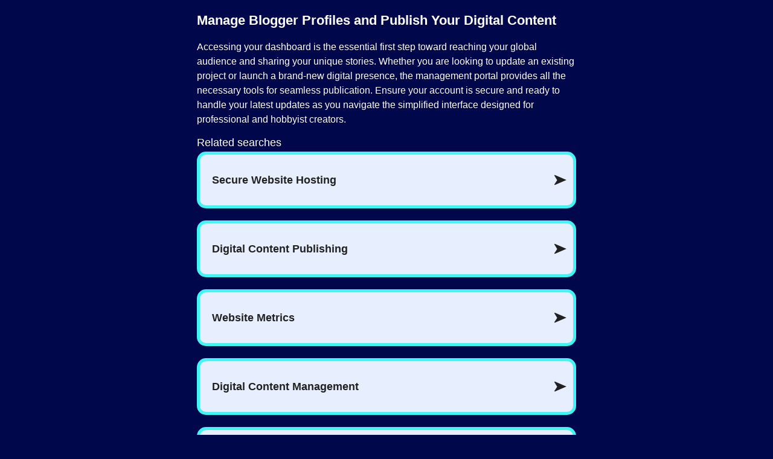

--- FILE ---
content_type: text/html
request_url: https://trendpartition.com/en/manage-blogger-profiles-and-publish-your-digital-content-0170822/?hl=en&placement=&s1=6971534f8809998dc695861c&utm_content=blooger.com&utm_source=domain
body_size: 3038
content:
<!DOCTYPE html>
<html>

<head>
	<meta charset="UTF-8">
	<meta name="viewport" content="width=device-width, initial-scale=1.0">
	<title>Manage Blogger Profiles and Publish Your Digital Content - TRENDPARTITION</title>
	<link rel="stylesheet" href="/app3.css">
	<meta name="google" content="notranslate">
	<meta name="google" content="nopagereadaloud">
	<script async="async" src="https://www.google.com/adsense/search/ads.js"></script>
	<script type="text/javascript" charset="utf-8">
		(function(g, o) { g[o] = g[o] || function() { (g[o]['q'] = g[o]['q'] || []).push(arguments) }, g[o]['t'] = 1 * new Date })(window, '_googCsa');
	</script>
	<script src="/app.js"></script>
</head>

<body class="theme-darkblue">
	<nav>
		<div class="nav-logo">
			<a href="/">
				TRENDPARTITION
			</a>
		</div>

		<div class="nav-links">
			<a href="/?category=Auto">Auto</a><a href="/?category=Business">Business</a><a href="/?category=Education">Education</a><a href="/?category=Finance">Finance</a><a href="/?category=Health">Health</a><a href="/?category=Lifestyle">Lifestyle</a><a href="/?category=Science">Science</a><a href="/?category=Travel">Travel</a><a href="/?category=Tech">Tech</a>
		</div>

		<div class="nav-search">
			<form method="GET" action="/search">
				<div class="searchbar">
					<input type="text" name="q" value="" />
					<button type="submit" alt="Search">🔍</button>
				</div>
			</form>
		</div>
	</nav>

	

	<div class="page" id="page-content">
		<div class="container">
			
			<div >
				<h1>Manage Blogger Profiles and Publish Your Digital Content</h1>
				
				<p><p>Accessing your dashboard is the essential first step toward reaching your global audience and sharing your unique stories. Whether you are looking to update an existing project or launch a brand-new digital presence, the management portal provides all the necessary tools for seamless publication. Ensure your account is secure and ready to handle your latest updates as you navigate the simplified interface designed for professional and hobbyist creators.</p>
</p>
				
				<div id="relatedsearches1"></div>
				
				<h2>Streamlined Dashboard Management</h2>
				
				<p><p>Navigating your online presence requires a central hub where every detail of your work is organized and accessible. By entering the management area, you gain immediate control over your entire portfolio of projects. This centralized system allows you to toggle between different sites, review pending drafts, and respond to recent interactions from your readers. The efficiency of a well-organized dashboard ensures that you spend less time on administrative tasks and more time focusing on high-quality content creation.</p>
</p>
				
				<h2>Professional Customization and Layout</h2>
				
				<p><p>Once you have established your presence, personalizing the look and feel of your pages is vital for brand recognition. The platform offers a variety of intuitive design tools that allow you to modify layouts, update color schemes, and integrate functional widgets without needing advanced technical knowledge. From adjusting headers to fine-tuning the sidebar, the flexibility of the interface ensures that your digital space reflects your specific vision. This level of customization builds trust with your audience and provides a professional aesthetic that encourages repeat visits.</p>
</p>
				
				<h2>Performance Tracking and Audience Growth</h2>
				
				<p><p>Understanding how your content performs is key to long-term success. The portal provides integrated analytics that help you track visitor trends, popular pages, and geographical data. By monitoring these insights, you can refine your strategy to better meet the needs of your community. Engaging with your audience through moderated comments and feedback loops further strengthens the connection between you and your readers, turning a simple webpage into a thriving community.</p>
</p>
				
				<h2>Secure and Reliable Hosting</h2>
				
				<p><p>Reliability is the backbone of any successful digital endeavor. The platform provides a robust infrastructure that ensures your content remains available to the public at all times. With secure login protocols and integrated protection against common online threats, you can focus on your creative output with peace of mind. Every update you publish is backed by a stable environment designed to scale with your growth, ensuring that your journey remains uninterrupted as you expand your digital footprint.</p>
</p>
				
				<div id="relatedsearches2"></div>
				
			</div>
			<footer>
				<span class="copyright">© 2025 TRENDPARTITION.com</span> -
				<a href="/copyright">Copyright</a> -
				<a href="/disclaimer">Disclaimer</a> -
				<a href="/privacy">Privacy</a>
			</footer>
		</div>
	</div>

	<script type="text/javascript" charset="utf-8">
		function adLoadedCallback(containerName, adsLoaded, isExperimentVariant, callbackOptions) {
			trackEvent("csa:adLoadedCallback", {
				containerName: containerName,
				adsLoaded: adsLoaded,
				isExperimentVariant: isExperimentVariant,
				callbackOptions: callbackOptions,
			})
		}

		var pageOptions = {
			"pubId": "partner-pub-3928371690868417",
			"relatedSearchTargeting": "content",
			"adsafe": "low",
			"adtest": "off",
			"resultsPageBaseUrl": "https://trendpartition.com/search?txid=6971534fa624cf11ab510d12",
			"resultsPageQueryParam": "q",
			"ivt": false,
			"ignoredPageParams": "adtitle,hl,utm_source,utm_content,terms,camp_id,s1,txid,q,placement"
		};

		var language = "en";
		if (language != "") pageOptions.hl = language;

		var adtitle = "";
		if (adtitle != "") pageOptions.referrerAdCreative = adtitle;

		var terms = "";
		if (adtitle != "" && terms != "") pageOptions.terms = terms;

		var channels = "5740455415\u002b3194081498\u002b7397345531\u002b4159780433\u002b3114292073\u002b058037\u002b046978\u002b027868";
		if (channels != "") pageOptions.channel = channels;

		var styleId = "6064229132";
		if (styleId != "") pageOptions.styleId = styleId;

		var rsblock1 = {
			"container": "relatedsearches1",
			"relatedSearches": 6,
			"adLoadedCallback": adLoadedCallback
		};

		var rsblock2 = {
			"container": "relatedsearches2",
			"relatedSearches": 6,
			"adLoadedCallback": adLoadedCallback
		};

		_googCsa("relatedsearch", pageOptions, rsblock1, rsblock2);

		_googCsa("jsLoadedCallback", function() {
			trackEvent("csa:jsLoadedCallback")
		});

		function trackEvent(name, details) {
			try { fetch("/api/events", { method: "POST", body: JSON.stringify({ name: name, txid: "6971534fa624cf11ab510d12", pageOptions: pageOptions, details: details }) }); } catch (err) { }
		}

		window.addEventListener("message", onWindowMessage);

		function onWindowMessage(ev) {
			
			if (ev.origin !== "https://www.google.com" && ev.origin !== "https://www.adsensecustomsearchads.com" && ev.origin !== "https://syndicatedsearch.goog") {
				return;
			}
		}
	</script>
<script defer src="https://static.cloudflareinsights.com/beacon.min.js/vcd15cbe7772f49c399c6a5babf22c1241717689176015" integrity="sha512-ZpsOmlRQV6y907TI0dKBHq9Md29nnaEIPlkf84rnaERnq6zvWvPUqr2ft8M1aS28oN72PdrCzSjY4U6VaAw1EQ==" data-cf-beacon='{"version":"2024.11.0","token":"34a9af4d268649c6818e4035a0b1d607","r":1,"server_timing":{"name":{"cfCacheStatus":true,"cfEdge":true,"cfExtPri":true,"cfL4":true,"cfOrigin":true,"cfSpeedBrain":true},"location_startswith":null}}' crossorigin="anonymous"></script>
</body>

</html>